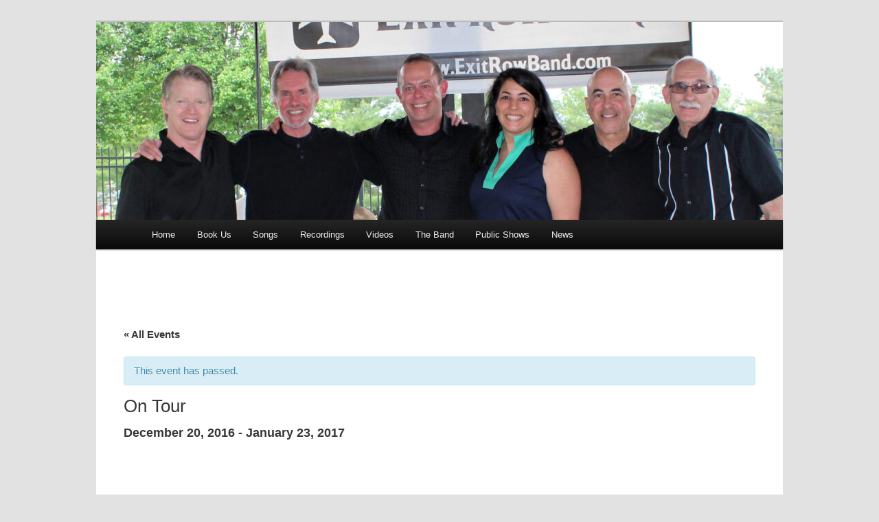

--- FILE ---
content_type: text/html; charset=UTF-8
request_url: https://exitrowband.com/event/on-tour/
body_size: 6074
content:
<!DOCTYPE html>
<!--[if IE 6]>
<html id="ie6" lang="en-US">
<![endif]-->
<!--[if IE 7]>
<html id="ie7" lang="en-US">
<![endif]-->
<!--[if IE 8]>
<html id="ie8" lang="en-US">
<![endif]-->
<!--[if !(IE 6) & !(IE 7) & !(IE 8)]><!-->
<html lang="en-US">
<!--<![endif]-->
<head>
<meta charset="UTF-8" />
<meta name="viewport" content="width=device-width" />
<title>
On TourExit Row Band	</title>
<link rel="profile" href="https://gmpg.org/xfn/11" />
<link rel="stylesheet" type="text/css" media="all" href="https://exitrowband.com/wp-content/themes/twentyeleven-child/style.css?ver=20190507" />
<link rel="pingback" href="https://exitrowband.com/xmlrpc.php">
<!--[if lt IE 9]>
<script src="https://exitrowband.com/wp-content/themes/twentyeleven/js/html5.js?ver=3.7.0" type="text/javascript"></script>
<![endif]-->
<meta name='robots' content='max-image-preview:large' />
<link rel='dns-prefetch' href='//secure.gravatar.com' />
<link rel='dns-prefetch' href='//s.w.org' />
<link rel='dns-prefetch' href='//v0.wordpress.com' />
<link rel="alternate" type="application/rss+xml" title="Exit Row Band &raquo; Feed" href="https://exitrowband.com/feed/" />
<link rel="alternate" type="application/rss+xml" title="Exit Row Band &raquo; Comments Feed" href="https://exitrowband.com/comments/feed/" />
<link rel="alternate" type="text/calendar" title="Exit Row Band &raquo; iCal Feed" href="https://exitrowband.com/events/?ical=1" />
		<script type="text/javascript">
			window._wpemojiSettings = {"baseUrl":"https:\/\/s.w.org\/images\/core\/emoji\/13.0.1\/72x72\/","ext":".png","svgUrl":"https:\/\/s.w.org\/images\/core\/emoji\/13.0.1\/svg\/","svgExt":".svg","source":{"concatemoji":"https:\/\/exitrowband.com\/wp-includes\/js\/wp-emoji-release.min.js?ver=5.7.14"}};
			!function(e,a,t){var n,r,o,i=a.createElement("canvas"),p=i.getContext&&i.getContext("2d");function s(e,t){var a=String.fromCharCode;p.clearRect(0,0,i.width,i.height),p.fillText(a.apply(this,e),0,0);e=i.toDataURL();return p.clearRect(0,0,i.width,i.height),p.fillText(a.apply(this,t),0,0),e===i.toDataURL()}function c(e){var t=a.createElement("script");t.src=e,t.defer=t.type="text/javascript",a.getElementsByTagName("head")[0].appendChild(t)}for(o=Array("flag","emoji"),t.supports={everything:!0,everythingExceptFlag:!0},r=0;r<o.length;r++)t.supports[o[r]]=function(e){if(!p||!p.fillText)return!1;switch(p.textBaseline="top",p.font="600 32px Arial",e){case"flag":return s([127987,65039,8205,9895,65039],[127987,65039,8203,9895,65039])?!1:!s([55356,56826,55356,56819],[55356,56826,8203,55356,56819])&&!s([55356,57332,56128,56423,56128,56418,56128,56421,56128,56430,56128,56423,56128,56447],[55356,57332,8203,56128,56423,8203,56128,56418,8203,56128,56421,8203,56128,56430,8203,56128,56423,8203,56128,56447]);case"emoji":return!s([55357,56424,8205,55356,57212],[55357,56424,8203,55356,57212])}return!1}(o[r]),t.supports.everything=t.supports.everything&&t.supports[o[r]],"flag"!==o[r]&&(t.supports.everythingExceptFlag=t.supports.everythingExceptFlag&&t.supports[o[r]]);t.supports.everythingExceptFlag=t.supports.everythingExceptFlag&&!t.supports.flag,t.DOMReady=!1,t.readyCallback=function(){t.DOMReady=!0},t.supports.everything||(n=function(){t.readyCallback()},a.addEventListener?(a.addEventListener("DOMContentLoaded",n,!1),e.addEventListener("load",n,!1)):(e.attachEvent("onload",n),a.attachEvent("onreadystatechange",function(){"complete"===a.readyState&&t.readyCallback()})),(n=t.source||{}).concatemoji?c(n.concatemoji):n.wpemoji&&n.twemoji&&(c(n.twemoji),c(n.wpemoji)))}(window,document,window._wpemojiSettings);
		</script>
		<style type="text/css">
img.wp-smiley,
img.emoji {
	display: inline !important;
	border: none !important;
	box-shadow: none !important;
	height: 1em !important;
	width: 1em !important;
	margin: 0 .07em !important;
	vertical-align: -0.1em !important;
	background: none !important;
	padding: 0 !important;
}
</style>
	<link rel='stylesheet' id='moztheme2011-css'  href='https://exitrowband.com/wp-content/plugins/twenty-eleven-theme-extensions/moztheme2011.css?ver=5.7.14' type='text/css' media='all' />
<link rel='stylesheet' id='tribe-accessibility-css-css'  href='https://exitrowband.com/wp-content/plugins/the-events-calendar/common/src/resources/css/accessibility.min.css?ver=4.15.4.1' type='text/css' media='all' />
<link rel='stylesheet' id='tribe-events-full-calendar-style-css'  href='https://exitrowband.com/wp-content/plugins/the-events-calendar/src/resources/css/tribe-events-full.min.css?ver=5.16.4' type='text/css' media='all' />
<link rel='stylesheet' id='tribe-events-custom-jquery-styles-css'  href='https://exitrowband.com/wp-content/plugins/the-events-calendar/vendor/jquery/smoothness/jquery-ui-1.8.23.custom.css?ver=5.16.4' type='text/css' media='all' />
<link rel='stylesheet' id='tribe-events-bootstrap-datepicker-css-css'  href='https://exitrowband.com/wp-content/plugins/the-events-calendar/vendor/bootstrap-datepicker/css/bootstrap-datepicker.standalone.min.css?ver=5.16.4' type='text/css' media='all' />
<link rel='stylesheet' id='tribe-events-calendar-style-css'  href='https://exitrowband.com/wp-content/plugins/the-events-calendar/src/resources/css/tribe-events-theme.min.css?ver=5.16.4' type='text/css' media='all' />
<style id='tribe-events-calendar-style-inline-css' type='text/css'>
.tribe-events-list-widget .tribe-event-featured .tribe-event-image,
				.tribe-events-venue-widget .tribe-event-featured .tribe-event-image,
				.tribe-events-adv-list-widget .tribe-event-featured .tribe-event-image,
				.tribe-mini-calendar-list-wrapper .tribe-event-featured .tribe-event-image {
					display: none;
				}
</style>
<link rel='stylesheet' id='tribe-events-calendar-full-mobile-style-css'  href='https://exitrowband.com/wp-content/plugins/the-events-calendar/src/resources/css/tribe-events-full-mobile.min.css?ver=5.16.4' type='text/css' media='only screen and (max-width: 768px)' />
<link rel='stylesheet' id='tribe-events-calendar-mobile-style-css'  href='https://exitrowband.com/wp-content/plugins/the-events-calendar/src/resources/css/tribe-events-theme-mobile.min.css?ver=5.16.4' type='text/css' media='only screen and (max-width: 768px)' />
<link rel='stylesheet' id='wp-block-library-css'  href='https://exitrowband.com/wp-includes/css/dist/block-library/style.min.css?ver=5.7.14' type='text/css' media='all' />
<style id='wp-block-library-inline-css' type='text/css'>
.has-text-align-justify{text-align:justify;}
</style>
<link rel='stylesheet' id='wp-block-library-theme-css'  href='https://exitrowband.com/wp-includes/css/dist/block-library/theme.min.css?ver=5.7.14' type='text/css' media='all' />
<link rel='stylesheet' id='parent-style-css'  href='https://exitrowband.com/wp-content/themes/twentyeleven/style.css?ver=5.7.14' type='text/css' media='all' />
<link rel='stylesheet' id='twentyeleven-block-style-css'  href='https://exitrowband.com/wp-content/themes/twentyeleven/blocks.css?ver=20190102' type='text/css' media='all' />
<link rel='stylesheet' id='jetpack_css-css'  href='https://exitrowband.com/wp-content/plugins/jetpack/css/jetpack.css?ver=9.6.4' type='text/css' media='all' />
<script type='text/javascript' src='https://exitrowband.com/wp-includes/js/jquery/jquery.min.js?ver=3.5.1' id='jquery-core-js'></script>
<script type='text/javascript' src='https://exitrowband.com/wp-includes/js/jquery/jquery-migrate.min.js?ver=3.3.2' id='jquery-migrate-js'></script>
<script type='text/javascript' src='https://exitrowband.com/wp-content/plugins/the-events-calendar/vendor/bootstrap-datepicker/js/bootstrap-datepicker.min.js?ver=5.16.4' id='tribe-events-bootstrap-datepicker-js'></script>
<script type='text/javascript' src='https://exitrowband.com/wp-content/plugins/the-events-calendar/vendor/jquery-resize/jquery.ba-resize.min.js?ver=5.16.4' id='tribe-events-jquery-resize-js'></script>
<script type='text/javascript' src='https://exitrowband.com/wp-content/plugins/the-events-calendar/vendor/jquery-placeholder/jquery.placeholder.min.js?ver=5.16.4' id='jquery-placeholder-js'></script>
<script type='text/javascript' src='https://exitrowband.com/wp-content/plugins/the-events-calendar/common/vendor/momentjs/moment.min.js?ver=4.15.4.1' id='tribe-moment-js'></script>
<script type='text/javascript' src='https://exitrowband.com/wp-content/plugins/the-events-calendar/common/vendor/momentjs/locale.min.js?ver=4.15.4.1' id='tribe-moment-locales-js'></script>
<script type='text/javascript' id='tribe-events-calendar-script-js-extra'>
/* <![CDATA[ */
var tribe_js_config = {"permalink_settings":"\/%postname%\/","events_post_type":"tribe_events","events_base":"https:\/\/exitrowband.com\/events\/","update_urls":{"shortcode":{"list":true,"month":true,"day":true}},"debug":""};
/* ]]> */
</script>
<script type='text/javascript' src='https://exitrowband.com/wp-content/plugins/the-events-calendar/src/resources/js/tribe-events.min.js?ver=5.16.4' id='tribe-events-calendar-script-js'></script>
<script type='text/javascript' src='https://exitrowband.com/wp-content/plugins/the-events-calendar/vendor/php-date-formatter/js/php-date-formatter.min.js?ver=5.16.4' id='tribe-events-php-date-formatter-js'></script>
<script type='text/javascript' id='tribe-events-dynamic-js-extra'>
/* <![CDATA[ */
var tribe_dynamic_help_text = {"date_with_year":"Y-m-d","date_no_year":"Y-m-d","datepicker_format":"n\/j\/Y","datepicker_format_index":"1","days":["Sunday","Monday","Tuesday","Wednesday","Thursday","Friday","Saturday"],"daysShort":["Sun","Mon","Tue","Wed","Thu","Fri","Sat"],"months":["January","February","March","April","May","June","July","August","September","October","November","December"],"monthsShort":["Jan","Feb","Mar","Apr","May","Jun","Jul","Aug","Sep","Oct","Nov","Dec"],"msgs":"[\"This event is from %%starttime%% to %%endtime%% on %%startdatewithyear%%.\",\"This event is at %%starttime%% on %%startdatewithyear%%.\",\"This event is all day on %%startdatewithyear%%.\",\"This event starts at %%starttime%% on %%startdatenoyear%% and ends at %%endtime%% on %%enddatewithyear%%\",\"This event starts at %%starttime%% on %%startdatenoyear%% and ends on %%enddatewithyear%%\",\"This event is all day starting on %%startdatenoyear%% and ending on %%enddatewithyear%%.\"]"};
/* ]]> */
</script>
<script type='text/javascript' src='https://exitrowband.com/wp-content/plugins/the-events-calendar/src/resources/js/events-dynamic.min.js?ver=5.16.4' id='tribe-events-dynamic-js'></script>
<script type='text/javascript' src='https://exitrowband.com/wp-content/plugins/the-events-calendar/src/resources/js/tribe-events-bar.min.js?ver=5.16.4' id='tribe-events-bar-js'></script>
<link rel="https://api.w.org/" href="https://exitrowband.com/wp-json/" /><link rel="alternate" type="application/json" href="https://exitrowband.com/wp-json/wp/v2/tribe_events/729" /><link rel="EditURI" type="application/rsd+xml" title="RSD" href="https://exitrowband.com/xmlrpc.php?rsd" />
<link rel="wlwmanifest" type="application/wlwmanifest+xml" href="https://exitrowband.com/wp-includes/wlwmanifest.xml" /> 
<link rel="canonical" href="https://exitrowband.com/event/on-tour/" />
<link rel="alternate" type="application/json+oembed" href="https://exitrowband.com/wp-json/oembed/1.0/embed?url=https%3A%2F%2Fexitrowband.com%2Fevent%2Fon-tour%2F" />
<link rel="alternate" type="text/xml+oembed" href="https://exitrowband.com/wp-json/oembed/1.0/embed?url=https%3A%2F%2Fexitrowband.com%2Fevent%2Fon-tour%2F&#038;format=xml" />
<script>
  (function(i,s,o,g,r,a,m){i['GoogleAnalyticsObject']=r;i[r]=i[r]||function(){
  (i[r].q=i[r].q||[]).push(arguments)},i[r].l=1*new Date();a=s.createElement(o),
  m=s.getElementsByTagName(o)[0];a.async=1;a.src=g;m.parentNode.insertBefore(a,m)
  })(window,document,'script','//www.google-analytics.com/analytics.js','ga');

  ga('create', 'UA-41820190-1', 'exitrowband.com');
  ga('send', 'pageview');

</script><meta name="tec-api-version" content="v1"><meta name="tec-api-origin" content="https://exitrowband.com"><link rel="alternate" href="https://exitrowband.com/wp-json/tribe/events/v1/events/729" /><style type='text/css'>img#wpstats{display:none}</style>
		<style type="text/css">/* Search Form */
 #branding #searchform {
 display: none;
 }
#searchform {display:none;}
#branding .only-search #s {display: none;} 
#menu {width: 100%; }

#branding .only-search + #access div {
	padding-right: 0px!important;
}</style>		<style type="text/css" id="twentyeleven-header-css">
				#site-title,
		#site-description {
			position: absolute;
			clip: rect(1px 1px 1px 1px); /* IE6, IE7 */
			clip: rect(1px, 1px, 1px, 1px);
		}
				</style>
		<script type="application/ld+json">
[{"@context":"http://schema.org","@type":"Event","name":"On Tour","description":"","url":"https://exitrowband.com/event/on-tour/","startDate":"2016-12-20T00:00:00-05:00","endDate":"2017-01-23T23:59:59-05:00","performer":"Organization"}]
</script>
<!-- Jetpack Open Graph Tags -->
<meta property="og:type" content="article" />
<meta property="og:title" content="On Tour" />
<meta property="og:url" content="https://exitrowband.com/event/on-tour/" />
<meta property="og:description" content="Visit the post for more." />
<meta property="article:published_time" content="2016-12-24T18:03:51+00:00" />
<meta property="article:modified_time" content="2016-12-24T18:03:51+00:00" />
<meta property="og:site_name" content="Exit Row Band" />
<meta property="og:image" content="https://exitrowband.com/wp-content/uploads/2017/03/cropped-NJ-Professional-Event-Band-Exit-Row-Band-Wordpress.jpg" />
<meta property="og:image:width" content="512" />
<meta property="og:image:height" content="512" />
<meta property="og:locale" content="en_US" />
<meta name="twitter:text:title" content="On Tour" />
<meta name="twitter:image" content="https://exitrowband.com/wp-content/uploads/2017/03/cropped-NJ-Professional-Event-Band-Exit-Row-Band-Wordpress-270x270.jpg" />
<meta name="twitter:card" content="summary" />
<meta name="twitter:description" content="Visit the post for more." />

<!-- End Jetpack Open Graph Tags -->
<link rel="icon" href="https://exitrowband.com/wp-content/uploads/2017/03/cropped-NJ-Professional-Event-Band-Exit-Row-Band-Wordpress-32x32.jpg" sizes="32x32" />
<link rel="icon" href="https://exitrowband.com/wp-content/uploads/2017/03/cropped-NJ-Professional-Event-Band-Exit-Row-Band-Wordpress-192x192.jpg" sizes="192x192" />
<link rel="apple-touch-icon" href="https://exitrowband.com/wp-content/uploads/2017/03/cropped-NJ-Professional-Event-Band-Exit-Row-Band-Wordpress-180x180.jpg" />
<meta name="msapplication-TileImage" content="https://exitrowband.com/wp-content/uploads/2017/03/cropped-NJ-Professional-Event-Band-Exit-Row-Band-Wordpress-270x270.jpg" />
</head>

<body class="tribe_events-template-default single single-tribe_events postid-729 wp-embed-responsive tribe-no-js single-author singular two-column right-sidebar events-single tribe-events-style-full tribe-events-style-theme tribe-theme-parent-twentyeleven tribe-theme-child-twentyeleven-child tribe-events-page-template">
<div class="skip-link"><a class="assistive-text" href="#content">Skip to primary content</a></div><div id="page" class="hfeed">
	<header id="branding" role="banner">
			<hgroup>
				<h1 id="site-title"><span><a href="https://exitrowband.com/" rel="home">Exit Row Band</a></span></h1>
				<h2 id="site-description">Best Band in NJ for Corporate Events, Wedding Receptions, Private Functions, and Music Concerts!</h2>
			</hgroup>

						<a href="https://exitrowband.com/">
									<img src="https://exitrowband.com/wp-content/uploads/2021/04/cropped-Band-Parx-Photo-copy.jpg" width="1000" height="288" alt="Exit Row Band" />
								</a>
			
						<div class="only-search with-image">
					<form method="get" id="searchform" action="https://exitrowband.com/">
		<label for="s" class="assistive-text">Search</label>
		<input type="text" class="field" name="s" id="s" placeholder="Search" />
		<input type="submit" class="submit" name="submit" id="searchsubmit" value="Search" />
	</form>
			</div>
				
			<nav id="access" role="navigation">
				<h3 class="assistive-text">Main menu</h3>
				<div class="menu-main-container"><ul id="menu-main" class="menu"><li id="menu-item-40" class="menu-item menu-item-type-post_type menu-item-object-page menu-item-home menu-item-40"><a href="https://exitrowband.com/">Home</a></li>
<li id="menu-item-39" class="menu-item menu-item-type-post_type menu-item-object-page menu-item-39"><a href="https://exitrowband.com/book-us/">Book Us</a></li>
<li id="menu-item-38" class="menu-item menu-item-type-post_type menu-item-object-page menu-item-38"><a href="https://exitrowband.com/set-list/">Songs</a></li>
<li id="menu-item-37" class="menu-item menu-item-type-post_type menu-item-object-page menu-item-37"><a href="https://exitrowband.com/recordings/">Recordings</a></li>
<li id="menu-item-36" class="menu-item menu-item-type-post_type menu-item-object-page menu-item-36"><a href="https://exitrowband.com/videos/">Videos</a></li>
<li id="menu-item-35" class="menu-item menu-item-type-post_type menu-item-object-page menu-item-35"><a href="https://exitrowband.com/the-band/">The Band</a></li>
<li id="menu-item-51" class="menu-item menu-item-type-custom menu-item-object-custom menu-item-51"><a href="http://exitrowband.com/events">Public Shows</a></li>
<li id="menu-item-34" class="menu-item menu-item-type-post_type menu-item-object-page current_page_parent menu-item-34"><a href="https://exitrowband.com/news/">News</a></li>
</ul></div>			</nav><!-- #access -->
	</header><!-- #branding -->


	<div id="main">
<main
	id="tribe-events-pg-template"
	 class="tribe-events-pg-template" >
	<div id="tribe-events" class="tribe-no-js" data-live_ajax="0" data-datepicker_format="1" data-category="" data-featured=""><div class="tribe-events-before-html"></div><span class="tribe-events-ajax-loading"><img class="tribe-events-spinner-medium" src="https://exitrowband.com/wp-content/plugins/the-events-calendar/src/resources/images/tribe-loading.gif" alt="Loading Events" /></span>	
<div id="tribe-events-content" class="tribe-events-single">

	<p class="tribe-events-back">
		<a href="https://exitrowband.com/events/"> &laquo; All Events</a>
	</p>

	<!-- Notices -->
	<div class="tribe-events-notices"><ul><li>This event has passed.</li></ul></div>
	<h1 class="tribe-events-single-event-title">On Tour</h1>
	<div class="tribe-events-schedule tribe-clearfix">
		<h2><span class="tribe-event-date-start">December 20, 2016</span> - <span class="tribe-event-date-end">January 23, 2017</span></h2>			</div>

	<!-- Event header -->
	<div id="tribe-events-header"  data-title="On Tour &#8211; Exit Row Band" data-viewtitle="On Tour">
		<!-- Navigation -->
		<nav class="tribe-events-nav-pagination" aria-label="Event Navigation">
			<ul class="tribe-events-sub-nav">
				<li class="tribe-events-nav-previous"><a href="https://exitrowband.com/event/opening-entertainment-for-pulse-of-the-city-soiree-starring-3-time-grammy-winner-sarah-mclachlan/"><span>&laquo;</span> Opening entertainment for Pulse of the City Soiree starring 3-time Grammy winner Sarah McLachlan</a></li>
				<li class="tribe-events-nav-next"><a href="https://exitrowband.com/event/top-rated-private-event-band-exit-row-band-plays-grillestone-in-scotch-plains/">Top Rated Private Event Band Exit Row Band plays Grillestone in Scotch Plains <span>&raquo;</span></a></li>
			</ul>
			<!-- .tribe-events-sub-nav -->
		</nav>
	</div>
	<!-- #tribe-events-header -->

			<div id="post-729" class="post-729 tribe_events type-tribe_events status-publish hentry">
			<!-- Event featured image, but exclude link -->
			
			<!-- Event content -->
						<div class="tribe-events-single-event-description tribe-events-content">
							</div>
			<!-- .tribe-events-single-event-description -->
			<div class="tribe-events-cal-links"><a class="tribe-events-gcal tribe-events-button" href="https://www.google.com/calendar/event?action=TEMPLATE&#038;dates=20161220T000000/20170123T235959&#038;text=On%20Tour&#038;trp=false&#038;ctz=America/New_York&#038;sprop=website:https://exitrowband.com" target="_blank" rel="noopener noreferrer noindex" title="Add to Google Calendar">+ Google Calendar</a><a class="tribe-events-ical tribe-events-button" href="https://exitrowband.com/event/on-tour/?ical=1" title="Download .ics file"  rel="noopener noreferrer noindex" >+ Add to iCalendar</a></div><!-- .tribe-events-cal-links -->
			<!-- Event meta -->
						
	<div class="tribe-events-single-section tribe-events-event-meta primary tribe-clearfix">


<div class="tribe-events-meta-group tribe-events-meta-group-details">
	<h2 class="tribe-events-single-section-title"> Details </h2>
	<dl>

		
			<dt class="tribe-events-start-date-label"> Start: </dt>
			<dd>
				<abbr class="tribe-events-abbr tribe-events-start-date published dtstart" title="2016-12-20"> December 20, 2016 </abbr>
			</dd>

			<dt class="tribe-events-end-date-label"> End: </dt>
			<dd>
				<abbr class="tribe-events-abbr tribe-events-end-date dtend" title="2017-01-23"> January 23, 2017 </abbr>
			</dd>

		
		
		
		
		
			</dl>
</div>

	</div>


					</div> <!-- #post-x -->
			
	<!-- Event footer -->
	<div id="tribe-events-footer">
		<!-- Navigation -->
		<nav class="tribe-events-nav-pagination" aria-label="Event Navigation">
			<ul class="tribe-events-sub-nav">
				<li class="tribe-events-nav-previous"><a href="https://exitrowband.com/event/opening-entertainment-for-pulse-of-the-city-soiree-starring-3-time-grammy-winner-sarah-mclachlan/"><span>&laquo;</span> Opening entertainment for Pulse of the City Soiree starring 3-time Grammy winner Sarah McLachlan</a></li>
				<li class="tribe-events-nav-next"><a href="https://exitrowband.com/event/top-rated-private-event-band-exit-row-band-plays-grillestone-in-scotch-plains/">Top Rated Private Event Band Exit Row Band plays Grillestone in Scotch Plains <span>&raquo;</span></a></li>
			</ul>
			<!-- .tribe-events-sub-nav -->
		</nav>
	</div>
	<!-- #tribe-events-footer -->

</div><!-- #tribe-events-content -->
	<div class="tribe-events-after-html"></div></div><!-- #tribe-events -->
<!--
This calendar is powered by The Events Calendar.
http://evnt.is/18wn
-->
</main> <!-- #tribe-events-pg-template -->

	</div><!-- #main -->

	<footer id="colophon" role="contentinfo">

			
<img src="http://exitrowband.com/wp-content/uploads/2012/08/contact.png" class="aligncenter" alt="Best New Jersey Band">

			
	</footer><!-- #colophon -->
</div><!-- #page -->

		<script>
		( function ( body ) {
			'use strict';
			body.className = body.className.replace( /\btribe-no-js\b/, 'tribe-js' );
		} )( document.body );
		</script>
		<script> /* <![CDATA[ */var tribe_l10n_datatables = {"aria":{"sort_ascending":": activate to sort column ascending","sort_descending":": activate to sort column descending"},"length_menu":"Show _MENU_ entries","empty_table":"No data available in table","info":"Showing _START_ to _END_ of _TOTAL_ entries","info_empty":"Showing 0 to 0 of 0 entries","info_filtered":"(filtered from _MAX_ total entries)","zero_records":"No matching records found","search":"Search:","all_selected_text":"All items on this page were selected. ","select_all_link":"Select all pages","clear_selection":"Clear Selection.","pagination":{"all":"All","next":"Next","previous":"Previous"},"select":{"rows":{"0":"","_":": Selected %d rows","1":": Selected 1 row"}},"datepicker":{"dayNames":["Sunday","Monday","Tuesday","Wednesday","Thursday","Friday","Saturday"],"dayNamesShort":["Sun","Mon","Tue","Wed","Thu","Fri","Sat"],"dayNamesMin":["S","M","T","W","T","F","S"],"monthNames":["January","February","March","April","May","June","July","August","September","October","November","December"],"monthNamesShort":["January","February","March","April","May","June","July","August","September","October","November","December"],"monthNamesMin":["Jan","Feb","Mar","Apr","May","Jun","Jul","Aug","Sep","Oct","Nov","Dec"],"nextText":"Next","prevText":"Prev","currentText":"Today","closeText":"Done","today":"Today","clear":"Clear"}};/* ]]> */ </script><script type='text/javascript' src='https://exitrowband.com/wp-includes/js/wp-embed.min.js?ver=5.7.14' id='wp-embed-js'></script>
<script src='https://stats.wp.com/e-202604.js' defer></script>
<script>
	_stq = window._stq || [];
	_stq.push([ 'view', {v:'ext',j:'1:9.6.4',blog:'188034862',post:'729',tz:'-5',srv:'exitrowband.com'} ]);
	_stq.push([ 'clickTrackerInit', '188034862', '729' ]);
</script>

</body>
</html>

--- FILE ---
content_type: text/css
request_url: https://exitrowband.com/wp-content/themes/twentyeleven-child/style.css?ver=20190507
body_size: 420
content:
/* 
Theme Name: Twenty Eleven Child 
Theme URL: http://temp.exitrowband.com.com
Description: Twenty Eleven Child 
Theme Author: Ed Zdrok
Author URL: 
Template: twentyeleven 
Version: 1.5.0 
Text Domain: twentyeleven-child 
*/

/* Search Form */
#branding #searchform {
	position: absolute;
	top: 3.8em;
	right: 1%;
	text-align: right;
display: none;
 }
/* above change by ed, was 7.6 % */
#branding #searchform {
display:none;
}
/* above added by Ed */
/* below added 1/19/21 to remove "posted by" on posts so hackers wont know user name */
footer.entry-meta {
  display: none;
}
/* end added by Ed */


#branding #searchform div {
    margin: 0;
    display: none;
}


#branding #s {
	float: right;
	-webkit-transition-duration: 400ms;
	-webkit-transition-property: width, background;
	-webkit-transition-timing-function: ease;
	-moz-transition-duration: 400ms;
	-moz-transition-property: width, background;
	-moz-transition-timing-function: ease;
	-o-transition-duration: 400ms;
	-o-transition-property: width, background;
	-o-transition-timing-function: ease;
	width: 2px;
}
/* above changed by ed, was width 72px */
#branding #s:focus {
	background-color: #f9f9f9;
	width: 19px;
}
/* ed changed above from width 196 px */

#branding .only-search #s,
#branding .only-search #s:focus {
	width: 95%;
}
/* above changed by Ed, was 85% */

#branding .with-image #searchform {
	top: auto;
	bottom: -27px;
	max-width: 5px;
}
/* above changed by Ed, was 195px */
#branding .only-search + #access div {
	padding-right: 0px;
}
/* above changed by Ed, was 205px */

/*  Ed Zdrok added this */
.tribe-events-adv-list-widget .entry-title {

font-size: 14px;

}
/* end Ed Zdrok */





--- FILE ---
content_type: text/plain
request_url: https://www.google-analytics.com/j/collect?v=1&_v=j102&a=706748840&t=pageview&_s=1&dl=https%3A%2F%2Fexitrowband.com%2Fevent%2Fon-tour%2F&ul=en-us%40posix&dt=On%20TourExit%20Row%20Band&sr=1280x720&vp=1280x720&_u=IEBAAAABAAAAACAAI~&jid=139218889&gjid=1484826869&cid=818069371.1769375637&tid=UA-41820190-1&_gid=1324070689.1769375637&_r=1&_slc=1&z=1680846335
body_size: -450
content:
2,cG-HX2M8M6GHK